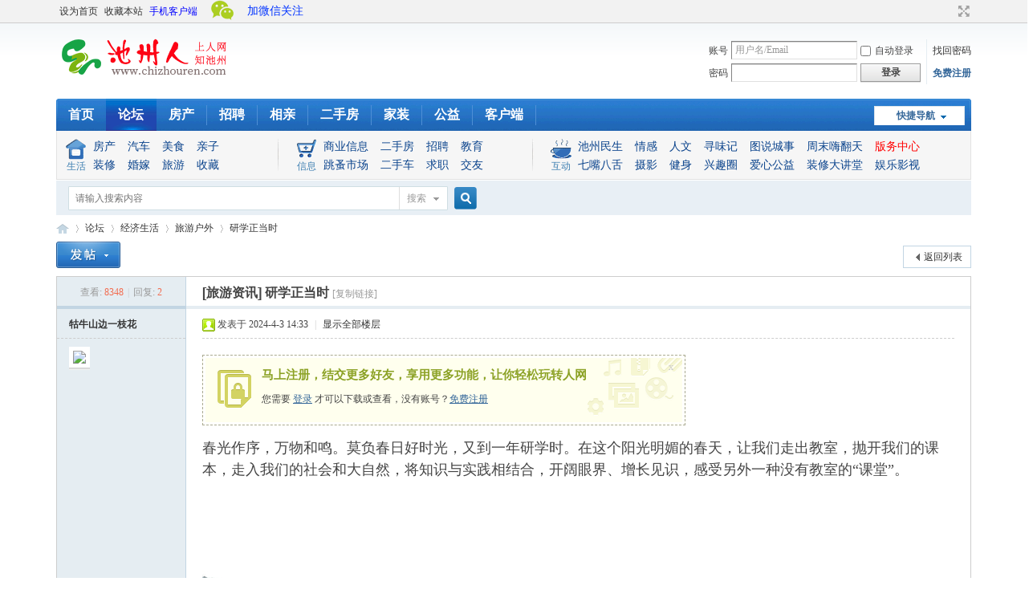

--- FILE ---
content_type: text/html; charset=utf-8
request_url: http://bbs.chizhouren.com/thread-1412211-1-1.html
body_size: 11942
content:
<!DOCTYPE html PUBLIC "-//W3C//DTD XHTML 1.0 Transitional//EN" "http://www.w3.org/TR/xhtml1/DTD/xhtml1-transitional.dtd">
<html xmlns="http://www.w3.org/1999/xhtml">
<head>
<meta http-equiv="Content-Type" content="text/html; charset=utf-8" />
<title>研学正当时 - 旅游户外 -  池州人论坛 -  Powered by Discuz!</title>
<link href="http://bbs.chizhouren.com/thread-1412211-1-1.html" rel="canonical" />
<meta name="keywords" content="研学正当时" />
<meta name="description" content="春光作序，万物和鸣。莫负春日好时光，又到一年研学时。在这个阳光明媚的春天，让我们走出教室，抛开我们的课本，走入我们的社会和大自然，将知识与实践相结合，开阔眼界、 ... 研学正当时 ,池州人论坛" />
<meta name="generator" content="Discuz! X3.4" />
<meta name="author" content="Discuz! Team and Comsenz UI Team" />
<meta name="copyright" content="Discuz!" />
<meta name="MSSmartTagsPreventParsing" content="True" />
<meta http-equiv="MSThemeCompatible" content="Yes" />
<base href="http://bbs.chizhouren.com/" /><link rel="stylesheet" type="text/css" href="data/cache/style_1_common.css?iiu" /><link rel="stylesheet" type="text/css" href="data/cache/style_1_forum_viewthread.css?iiu" /><script type="text/javascript">var STYLEID = '1', STATICURL = 'static/', IMGDIR = 'static/image/common', VERHASH = 'iiu', charset = 'utf-8', discuz_uid = '0', cookiepre = 'ZgmM_d0c8_', cookiedomain = '.chizhouren.com', cookiepath = '/', showusercard = '1', attackevasive = '0', disallowfloat = 'newthread', creditnotice = '1|银元|枚,2|铜板|个,3|金币|个', defaultstyle = '', REPORTURL = 'aHR0cDovL2Jicy5jaGl6aG91cmVuLmNvbS90aHJlYWQtMTQxMjIxMS0xLTEuaHRtbA==', SITEURL = 'http://bbs.chizhouren.com/', JSPATH = 'data/cache/', CSSPATH = 'data/cache/style_', DYNAMICURL = '';</script>
<script src="data/cache/common.js?iiu" type="text/javascript"></script>
<meta name="application-name" content="池州人论坛" />
<meta name="msapplication-tooltip" content="池州人论坛" />
<meta name="msapplication-task" content="name=论坛;action-uri=http://bbs.chizhouren.com;icon-uri=http://bbs.chizhouren.com/static/image/common/bbs.ico" />
<link rel="archives" title="池州人论坛" href="http://bbs.chizhouren.com/archiver/" />
<script src="data/cache/forum.js?iiu" type="text/javascript"></script>
</head>

<body id="nv_forum" class="pg_viewthread" onkeydown="if(event.keyCode==27) return false;">
<div id="append_parent"></div><div id="ajaxwaitid"></div>
<div id="toptb" class="cl">
<div class="wp">
<div class="z"><a href="javascript:;"  onclick="setHomepage('http://bbs.chizhouren.com/');">设为首页</a><a href="http://bbs.chizhouren.com/"  onclick="addFavorite(this.href, '池州人论坛');return false;">收藏本站</a><a href="http://appshare.chizhouren.com/wap/download/index?type=2&id=69654" title="随时随地上人网" target="_blank"  style="color: blue">手机客户端</a></div>
<div class="y">
<a id="switchblind" href="javascript:;" onclick="toggleBlind(this)" title="开启辅助访问" class="switchblind"></a>
<a href="javascript:;" id="switchwidth" onclick="widthauto(this)" title="切换到宽版" class="switchwidth">切换到宽版</a>
</div>
</div>
</div>

<div id="hd">
<div class="wp">
<div class="hdc cl"><h2><a href="http://portal.chizhouren.com/" title="池州人论坛"><img src="static/image/common/logo.png" alt="池州人论坛" border="0" /></a></h2><script src="data/cache/logging.js?iiu" type="text/javascript"></script>
<form method="post" autocomplete="off" id="lsform" action="member.php?mod=logging&amp;action=login&amp;loginsubmit=yes&amp;infloat=yes&amp;lssubmit=yes" onsubmit="pwmd5('ls_password');return lsSubmit();">
<div class="fastlg cl">
<span id="return_ls" style="display:none"></span>
<div class="y pns">
<table cellspacing="0" cellpadding="0">
<tr>
<td><label for="ls_username">账号</label></td>
<td><input type="text" name="username" id="ls_username" class="px vm xg1"  value="用户名/Email" onfocus="if(this.value == '用户名/Email'){this.value = '';this.className = 'px vm';}" onblur="if(this.value == ''){this.value = '用户名/Email';this.className = 'px vm xg1';}" tabindex="901" /></td>
<td class="fastlg_l"><label for="ls_cookietime"><input type="checkbox" name="cookietime" id="ls_cookietime" class="pc" value="2592000" tabindex="903" />自动登录</label></td>
<td>&nbsp;<a href="javascript:;" onclick="showWindow('login', 'member.php?mod=logging&action=login&viewlostpw=1')">找回密码</a></td>
</tr>
<tr>
<td><label for="ls_password">密码</label></td>
<td><input type="password" name="password" id="ls_password" class="px vm" autocomplete="off" tabindex="902" /></td>
<td class="fastlg_l"><button type="submit" class="pn vm" tabindex="904" style="width: 75px;"><em>登录</em></button></td>
<td>&nbsp;<a href="member.php?mod=register" class="xi2 xw1">免费注册</a></td>
</tr>
</table>
<input type="hidden" name="formhash" value="5b868b9e" />
<input type="hidden" name="quickforward" value="yes" />
<input type="hidden" name="handlekey" value="ls" />
</div>
</div>
</form>

<script src="data/cache/md5.js?iiu" type="text/javascript" reload="1"></script>
</div>

<div id="nv">
<a href="javascript:;" id="qmenu" onmouseover="delayShow(this, function () {showMenu({'ctrlid':'qmenu','pos':'34!','ctrlclass':'a','duration':2});showForummenu(91);})">快捷导航</a>
<ul><li id="mn_N33d7" ><a href="https://www.chizhouren.com/" hidefocus="true"  >首页</a></li><li class="a" id="mn_forum" ><a href="http://bbs.chizhouren.com" hidefocus="true" title="BBS"  >论坛<span>BBS</span></a></li><li id="mn_N0cb5" ><a href="https://www.chizhouren.com/house/index.html" hidefocus="true" title="池州房网" target="_blank"  >房产<span>池州房网</span></a></li><li id="mn_Ncfe9" ><a href="https://job.chizhouren.com" hidefocus="true" target="_blank"  >招聘</a></li><li id="mn_N9c7d" ><a href="https://love.chizhouren.com/web/" hidefocus="true" target="_blank"  >相亲</a></li><li id="mn_Nadf1" ><a href="https://www.chizhouren.com/house/second.html" hidefocus="true" target="_blank"  >二手房</a></li><li id="mn_Na730" ><a href="http://bbs.chizhouren.com/forum-654-1.html" hidefocus="true"  >家装</a></li><li id="mn_N7875" ><a href="http://bbs.chizhouren.com/forum-34-1.html" hidefocus="true"  >公益</a></li><li id="mn_N72f8" ><a href="http://appshare.chizhouren.com/wap/download/index?type=2&id=69654" hidefocus="true"  >客户端</a></li></ul>
</div>
<div class="p_pop h_pop" id="mn_userapp_menu" style="display: none"></div><div id="mu" class="cl">
</div><div class="a_mu"><div id="czr_daohang">
		    <div class="content">
		      	<div class="tubiao"><img src="http://bbs.chizhouren.com/tp/images2013/top_sh.gif" border="0" /><h5>生活</h5></div>
				<ul style="width:230px;">
					<li><a href="http://bbs.chizhouren.com/forum-38-1.html">房产</a><a href="http://bbs.chizhouren.com/forum-62-1.html">汽车</a><a href="http://bbs.chizhouren.com/forum-57-1.html">美食</a><a href="http://bbs.chizhouren.com/forum-33-1.html">亲子</a></li><li style="margin-top:3px;"><a href="http://bbs.chizhouren.com/forum-654-1.html">装修</a><a href="http://bbs.chizhouren.com/forum-68-1.html">婚嫁</a><a href="http://bbs.chizhouren.com/forum-91-1.html">旅游</a><a href="http://bbs.chizhouren.com/forum-70-1.html">收藏</a></li>
				</ul>
			      <div class="dotted"></div>
			      <div class="tubiao"><img src="http://bbs.chizhouren.com/tp/images2013/top_xf.gif" border="0" /><h5>信息</h5></div>
				<ul style="width:260px;">
					<li><a href="http://bbs.chizhouren.com/forum-679-1.html" target="_blank">商业信息</a><a href="http://house.chizhouren.com/resoldhome" target="_blank">二手房</a><a href="https://job.chizhouren.com/search"  target="_blank">招聘</a><a href="http://bbs.chizhouren.com/forum-81-1.html" style="margin:0 5px 0 0;"  target="_blank">教育</a></li><li style="margin-top:3px;"><a href="http://bbs.chizhouren.com/forum-712-1.html" target="_blank">跳蚤市场</a><a href="http://bbs.chizhouren.com/forum.php?mod=forumdisplay&fid=712&filter=sortid&sortid=135">二手车</a><a href="https://job.chizhouren.com/"  target="_blank">求职</a><a href="http://bbs.chizhouren.com/forum-46-1.html" target="_blank" style="margin:0 5px 0 0;">交友</a></li>
				</ul>
			      <div class="dotted"></div>
			      <div class="tubiao"><img src="http://bbs.chizhouren.com/tp/images2013/top_hd.gif" border="0" /><h5>互动</h5></div>
				<ul style="width:470px;">
					<li><a href="http://bbs.chizhouren.com/forum-4-1.html">池州民生</a><a href="http://bbs.chizhouren.com/forum-7-1.html">情感</a><a href="http://bbs.chizhouren.com/forum-66-1.html">人文</a><a href="https://www.chizhouren.com/channel/index.html?c=3"  target="_blank">寻味记</a><a href="https://appshare.chizhouren.com/base-view/subject/79" target="_blank">图说城事</a><a href="https://www.chizhouren.com/channel/index.html?c=8" target="_blank">周末嗨翻天</a><a href="http://bbs.chizhouren.com/forum-2-1.html" style="margin:0;color:red;"  target="_blank">版务中心</a></li><li style="margin-top:3px;"><a href="http://bbs.chizhouren.com/forum-9-1.html">七嘴八舌</a><a href="http://bbs.chizhouren.com/forum-6-1.html">摄影</a><a href="http://bbs.chizhouren.com/forum-40-1.html">健身</a><a href="http://bbs.chizhouren.com/forum.php?gid=50">兴趣圈</a><a href="http://bbs.chizhouren.com/forum-34-1.html">爱心公益</a><a href="https://www.chizhouren.com/channel/index.html?c=9"  target="_blank">装修大讲堂</a><a href="http://bbs.chizhouren.com/forum-693-1.html" style="margin:0;">娱乐影视</a></li>
				</ul>
	      </div>
</div>
<style type="text/css">
.tooltips { position:relative;  z-index:2; display: block; height: 40px; width: 100px; }
.tooltips:hover { z-index:3; background:none;}
.tooltips span { display: none; }
.tooltips:hover span { display:block; position:absolute; top:30px; left:0px; width:150px; padding: 0px; font-size: 0px; height: 175px; }
.weixin {position:absolute; left:50%; top:0px; width:150px; margin-left:-380px; font-size: 14px;line-height: 28px;height: 28px; width: 100px; background:url(http://bbs.chizhouren.com/tp/images2013/weixintu.png) no-repeat;}
.weixin a {  text-decoration: none; padding-left:33px; color:#0033FF;}
</style>
<div class="weixin"><a class="tooltips" href="#tooltips">加微信关注<span><img src="http://bbs.chizhouren.com/tp/images2013/weixin.gif" width="150" height="175" /></span></a> </div></div><div id="scbar" class="cl">
<form id="scbar_form" method="post" autocomplete="off" onsubmit="searchFocus($('scbar_txt'))" action="search.php?searchsubmit=yes" target="_blank">
<input type="hidden" name="mod" id="scbar_mod" value="search" />
<input type="hidden" name="formhash" value="5b868b9e" />
<input type="hidden" name="srchtype" value="title" />
<input type="hidden" name="srhfid" value="91" />
<input type="hidden" name="srhlocality" value="forum::viewthread" />
<table cellspacing="0" cellpadding="0">
<tr>
<td class="scbar_icon_td"></td>
<td class="scbar_txt_td"><input type="text" name="srchtxt" id="scbar_txt" value="请输入搜索内容" autocomplete="off" x-webkit-speech speech /></td>
<td class="scbar_type_td"><a href="javascript:;" id="scbar_type" class="xg1" onclick="showMenu(this.id)" hidefocus="true">搜索</a></td>
<td class="scbar_btn_td"><button type="submit" name="searchsubmit" id="scbar_btn" sc="1" class="pn pnc" value="true"><strong class="xi2">搜索</strong></button></td>
<td class="scbar_hot_td">
<div id="scbar_hot">
</div>
</td>
</tr>
</table>
</form>
</div>
<ul id="scbar_type_menu" class="p_pop" style="display: none;"><li><a href="javascript:;" rel="curforum" fid="91" >本版</a></li><li><a href="javascript:;" rel="user">用户</a></li></ul>
<script type="text/javascript">
initSearchmenu('scbar', '');
</script>
</div>
</div>


<div id="wp" class="wp">
<script type="text/javascript">var fid = parseInt('91'), tid = parseInt('1412211');</script>

<script src="data/cache/forum_viewthread.js?iiu" type="text/javascript"></script>
<script type="text/javascript">zoomstatus = parseInt(1);var imagemaxwidth = '760';var aimgcount = new Array();</script>

<style id="diy_style" type="text/css"></style>
<!--[diy=diynavtop]--><div id="diynavtop" class="area"></div><!--[/diy]-->
<div id="pt" class="bm cl">
<div class="z">
<a href="./" class="nvhm" title="首页">池州人论坛</a><em>&raquo;</em><a href="http://bbs.chizhouren.com/forum.php">论坛</a> <em>&rsaquo;</em> <a href="http://bbs.chizhouren.com/forum.php?gid=3">经济生活</a> <em>&rsaquo;</em> <a href="http://bbs.chizhouren.com/forum-91-1.html">旅游户外</a> <em>&rsaquo;</em> <a href="http://bbs.chizhouren.com/thread-1412211-1-1.html">研学正当时</a>
</div>
</div>


<link rel="stylesheet" type="text/css" href="source/plugin/qffloor/css/style1.css?iiu" />
<style id="diy_style" type="text/css"></style>
<div class="wp">
<!--[diy=diy1]--><div id="diy1" class="area"></div><!--[/diy]-->
</div>

<div id="ct" class="wp cl">
<div id="pgt" class="pgs mbm cl ">
<div class="pgt"></div>
<span class="y pgb"><a href="http://bbs.chizhouren.com/forum-91-1.html">返回列表</a></span>
<a id="newspecial" onmouseover="$('newspecial').id = 'newspecialtmp';this.id = 'newspecial';showMenu({'ctrlid':this.id})" onclick="showWindow('newthread', 'forum.php?mod=post&action=newthread&fid=91')" href="javascript:;" title="发新帖"><img src="static/image/common/pn_post.png" alt="发新帖" /></a></div>



<div id="postlist" class="pl bm">
<table cellspacing="0" cellpadding="0">
<tr>
<td class="pls ptn pbn">
<div class="hm ptn">
<span class="xg1">查看:</span> <span class="xi1">8348</span><span class="pipe">|</span><span class="xg1">回复:</span> <span class="xi1">2</span>
</div>
</td>
<td class="plc ptm pbn vwthd">
<h1 class="ts">
[旅游资讯]
<span id="thread_subject">研学正当时</span>
</h1>
<span class="xg1">
<a href="http://bbs.chizhouren.com/thread-1412211-1-1.html" onclick="return copyThreadUrl(this, '池州人论坛')" >[复制链接]</a>
</span>
</td>
</tr>
</table>


<table cellspacing="0" cellpadding="0" class="ad">
<tr>
<td class="pls">
</td>
<td class="plc">
</td>
</tr>
</table><div id="post_15117177" ><table id="pid15117177" class="plhin" summary="pid15117177" cellspacing="0" cellpadding="0">
<tr>
 <td class="pls" rowspan="2">
<div id="favatar15117177" class="pls cl favatar">
<div class="pi">
<div class="authi"><a href="http://portal.chizhouren.com/space-uid-396306.html" target="_blank" class="xw1">牯牛山边一枝花</a>
</div>
</div>
<div class="p_pop blk bui card_gender_" id="userinfo15117177" style="display: none; margin-top: -11px;">
<div class="m z">
<div id="userinfo15117177_ma"></div>
</div>
<div class="i y">
<div>
<strong><a href="http://portal.chizhouren.com/space-uid-396306.html" target="_blank" class="xi2">牯牛山边一枝花</a></strong>
<em>当前离线</em>
</div><dl class="cl">
<dt>积分</dt><dd><a href="http://portal.chizhouren.com/home.php?mod=space&uid=396306&do=profile" target="_blank" class="xi2">14</a></dd>
<dt>金币</dt><dd> 个</dd>
<dt>银元</dt><dd> 枚</dd>
<dt>铜板</dt><dd> 个</dd>
<dt>回帖</dt><dd><a href="http://portal.chizhouren.com/home.php?mod=space&uid=396306&do=thread&type=reply&view=me&from=space" target="_blank" class="xi2">0</a></dd>
<dt>精华</dt><dd></dd>
<dt>好友</dt><dd><a href="http://portal.chizhouren.com/home.php?mod=space&uid=396306&do=friend&view=me&from=space" target="_blank" class="xi2"></a></dd>
<dt>注册时间</dt><dd>2024-1-22</dd>
<dt>最后登录</dt><dd>1970-1-1</dd>
<dt>在线时间</dt><dd> 小时</dd>
<dt>听众</dt><dd><a href="http://portal.chizhouren.com/home.php?mod=follow&do=follower&uid=396306" target="_blank" class="xi2"></a></dd>
<dt>收听</dt><dd><a href="http://portal.chizhouren.com/home.php?mod=follow&do=following&uid=396306" target="_blank" class="xi2"></a></dd>

</dl><div class="imicn">
<a href="http://portal.chizhouren.com/home.php?mod=space&amp;uid=396306&amp;do=profile" target="_blank" title="查看详细资料"><img src="static/image/common/userinfo.gif" alt="查看详细资料" /></a>
</div>
<div id="avatarfeed"><span id="threadsortswait"></span></div>
</div>
</div>
<div>
<div class="avatar"><a href="http://portal.chizhouren.com/space-uid-396306.html" class="avtm" target="_blank"><img src="http://uc.chizhouren.com/data/avatar/000/39/63/06_avatar_middle.jpg" onerror="this.onerror=null;this.src='http://uc.chizhouren.com/images/noavatar_middle.gif'" /></a></div>
</div>
</div>
</td>
<td class="plc">
<div class="pi">
<div class="pti">
<div class="pdbt">
</div>
<div class="authi">
<img class="authicn vm" id="authicon15117177" src="static/image/common/online_member.gif" />
<em id="authorposton15117177">发表于 2024-4-3 14:33</em>
<span class="pipe">|</span>
<a href="http://bbs.chizhouren.com/thread-1412211-1-1.html" rel="nofollow">显示全部楼层</a>
<span class="pipe show">|</span><a href="javascript:;" onclick="readmode($('thread_subject').innerHTML, 15117177);" class="show">阅读模式</a>
</div>
</div>
</div><div class="pct"><div class="a_pt"><script type="text/javascript" src="https://www.chizhouren.com/jsapi/page.html?id=21"></script></div><style type="text/css">.pcb{margin-right:0}</style><div class="pcb">
 
<div class="t_fsz">
<table cellspacing="0" cellpadding="0"><tr><td class="t_f" id="postmessage_15117177">
<div class="attach_nopermission attach_tips">
<div>
<h3><strong>
马上注册，结交更多好友，享用更多功能，让你轻松玩转人网</strong></h3>
<p>您需要 <a href="member.php?mod=logging&amp;action=login" onclick="showWindow('login', this.href);return false;">登录</a> 才可以下载或查看，没有账号？<a href="member.php?mod=register" title="注册账号">免费注册</a> </p>
</div>
<span class="atips_close" onclick="this.parentNode.style.display='none'">x</span>
</div>
<div align="left"><font face="宋体"><font size="4">春光作序，万物和鸣。莫负春日好时光，又到一年研学时。在这个阳光明媚的春天，让我们走出教室，抛开我们的课本，走入我们的社会和大自然，将知识与实践相结合，开阔眼界、增长见识，感受另外一种没有教室的“课堂”。</font></font></div><div align="left"><font face="宋体"><font size="4">
<ignore_js_op>

<img src="http://images.chizhouren.com/forum/202404/03/143247rryersaeq99sgrtk.jpg" alt="图片1.jpg" title="图片1.jpg" />

</ignore_js_op>
（吴潇潇）</font></font></div><div align="left"><font face="宋体"><font size="4">在生态博物馆，我们能近距离的观看经过药物处理的各类动植物标本，感受到这个地方享有“绿色自然博物院”美誉名副其实。也让我们深深的感受到“绿水青山就是金山”，保护好环境就是保护我们人类自己。</font></font></div><div align="left"><font face="宋体"><font size="4">
<ignore_js_op>

<img src="http://images.chizhouren.com/forum/202404/03/143248lkbdp5x585bpdg2r.jpg" alt="图片2.jpg" title="图片2.jpg" />

</ignore_js_op>
（吴潇潇）</font></font></div><div align="left"><font face="宋体"><font size="4">在石台红色文化展示馆，我们通过视频及展板，认真学习北上抗日先遣队转战牯牛降的故事，通过学习我们了解到就在这个严家古村，先后有七名热血男儿为着革命的胜利和新中国的建立，献出了自己宝贵的生命。严家古村也因此成了远近闻名的“英雄村”。</font></font></div><div align="left"><font face="宋体"><font size="4">
<ignore_js_op>

<img src="http://images.chizhouren.com/forum/202404/03/143248xhttyzf1vztxh1es.jpg" alt="图片3.jpg" title="图片3.jpg" />

</ignore_js_op>
（吴潇潇）</font></font></div><div align="left"><font size="4"><font face="宋体">在富硒文化展览馆，我们通过观看鸟类、鱼类、动物等实物标本，了解到秋浦河物种的多样性，让我们进一步感受中国原生态最美山乡的魅力。我们还学习到</font><font face="宋体">“硒”元素相关知识，了解到硒与人体健康的关系。</font></font></div><br />
</td></tr></table>


</div>
<div id="comment_15117177" class="cm">
</div>

<div id="post_rate_div_15117177"></div>
</div>
</div>

</td></tr>
<tr><td class="plc plm">
<div class="sign">上人网 知池州 惠生活 欢迎下载池州人网APP</div>
</td>
</tr>
<tr id="_postposition15117177"></tr>
<tr>
<td class="pls"></td>
<td class="plc" style="overflow:visible;">
<div class="po hin">
<div class="pob cl">
<em>
<a class="fastre" href="forum.php?mod=post&amp;action=reply&amp;fid=91&amp;tid=1412211&amp;reppost=15117177&amp;extra=page%3D1&amp;page=1" onclick="showWindow('reply', this.href)">回复</a>
</em>

<p>
<a href="javascript:;" onclick="showWindow('miscreport15117177', 'misc.php?mod=report&rtype=post&rid=15117177&tid=1412211&fid=91', 'get', -1);return false;">举报</a>
</p>

</div>
</div>
</td>
</tr>
<tr class="ad">
<td class="pls">
</td>
<td class="plc">
</td>
</tr>
</table>
<script type="text/javascript" reload="1">
aimgcount[15117177] = ['1973689','1973690','1973691'];
attachimggroup(15117177);
var aimgfid = 0;
</script>
</div><div id="post_15117715" ><table id="pid15117715" class="plhin" summary="pid15117715" cellspacing="0" cellpadding="0">
<tr>
 <td class="pls" rowspan="2">
<div id="favatar15117715" class="pls cl favatar">
<div class="pi">
<div class="authi"><a href="http://portal.chizhouren.com/space-uid-224059.html" target="_blank" class="xw1" style="color: ff0000">修口修心</a>
</div>
</div>
<div class="p_pop blk bui card_gender_" id="userinfo15117715" style="display: none; margin-top: -11px;">
<div class="m z">
<div id="userinfo15117715_ma"></div>
</div>
<div class="i y">
<div>
<strong><a href="http://portal.chizhouren.com/space-uid-224059.html" target="_blank" class="xi2" style="color: ff0000">修口修心</a></strong>
<em>当前离线</em>
</div><dl class="cl">
<dt>积分</dt><dd><a href="http://portal.chizhouren.com/home.php?mod=space&uid=224059&do=profile" target="_blank" class="xi2">4295</a></dd>
<dt>金币</dt><dd> 个</dd>
<dt>银元</dt><dd> 枚</dd>
<dt>铜板</dt><dd> 个</dd>
<dt>回帖</dt><dd><a href="http://portal.chizhouren.com/home.php?mod=space&uid=224059&do=thread&type=reply&view=me&from=space" target="_blank" class="xi2">0</a></dd>
<dt>精华</dt><dd></dd>
<dt>好友</dt><dd><a href="http://portal.chizhouren.com/home.php?mod=space&uid=224059&do=friend&view=me&from=space" target="_blank" class="xi2"></a></dd>
<dt>注册时间</dt><dd>2015-12-20</dd>
<dt>最后登录</dt><dd>1970-1-1</dd>
<dt>在线时间</dt><dd> 小时</dd>
<dt>听众</dt><dd><a href="http://portal.chizhouren.com/home.php?mod=follow&do=follower&uid=224059" target="_blank" class="xi2"></a></dd>
<dt>收听</dt><dd><a href="http://portal.chizhouren.com/home.php?mod=follow&do=following&uid=224059" target="_blank" class="xi2"></a></dd>

</dl><div class="imicn">
<a href="http://portal.chizhouren.com/home.php?mod=space&amp;uid=224059&amp;do=profile" target="_blank" title="查看详细资料"><img src="static/image/common/userinfo.gif" alt="查看详细资料" /></a>
</div>
<div id="avatarfeed"><span id="threadsortswait"></span></div>
</div>
</div>
<div>
<div class="mobile-type mobile-type-2">
<a></a>
</div>
<div class="avatar"><a href="http://portal.chizhouren.com/space-uid-224059.html" class="avtm" target="_blank"><img src="http://uc.chizhouren.com/data/avatar/000/22/40/59_avatar_middle.jpg" onerror="this.onerror=null;this.src='http://uc.chizhouren.com/images/noavatar_middle.gif'" /></a></div>
</div>
</div>
</td>
<td class="plc">
<div class="pi">
<div class="pti">
<div class="pdbt">
</div>
<div class="authi">
<img class="authicn vm" id="authicon15117715" src="static/image/common/online_member.gif" />
<em id="authorposton15117715">发表于 2024-4-3 21:10</em>
<span class="xg1"><a href='http://images.chizhouren.com/tp/html/appweb/'>本帖发自手机</a></span>
<span class="pipe">|</span>
<a href="http://bbs.chizhouren.com/thread-1412211-1-1.html" rel="nofollow">显示全部楼层</a>
</div>
</div>
</div><div class="pct"><div class="a_pt"><script type="text/javascript" src="https://www.chizhouren.com/jsapi/page.html?id=32"></script></div><div class="pcb">
<div class="t_fsz">
<table cellspacing="0" cellpadding="0"><tr><td class="t_f" id="postmessage_15117715">
可以的。</td></tr></table>


</div>
<div id="comment_15117715" class="cm">
</div>

<div id="post_rate_div_15117715"></div>

<div class="replyfloor_box">

<div class="replyfloor_hd">
<span class="replyfloor_link_unfold" id="replyfloor_link_unfold_15117715" onclick="replyfloor_fold('15117715', 1);" title="楼中楼回复">回复<span class="replyfloor_count" style="display:none;">(<span id="replyfloor_count_15117715">0</span>)</span></span>
<span class="replyfloor_link_fold" id="replyfloor_link_fold_15117715" onclick="replyfloor_fold('15117715', 0);">收起回复</span>
</div>

<div class="replyfloor_bd" id="replyfloor_bd_15117715">
<div class="replyfloor_content" id="replyfloor_content_15117715">

<div id="replyfloor_newbox_15117715" class="replyfloor_content_ul"><div id="replyfloor_newitem_15117715" style="display: none"></div></div>

</div>

<div class="replyfloor_editor" id="replyfloor_editor_15117715">
<form id="messageform_15117715" name="messageform_15117715" onsubmit="return replyfloor_submit('15117715');" action='plugin.php?id=qffloor:index&ac=post&tid=1412211&pid=15117715' method="post" autocomplete="off">
<div class="tedt">
<div class="bar"><script src="data/cache/seditor.js?iiu" type="text/javascript"></script>
<div class="fpd">

<a href="javascript:;" title="文字加粗" class="fbld" onclick="seditor_insertunit('fastpost_15117715', '[b]', '[/b]');doane(event);">B</a>

<a href="javascript:;" title="设置文字颜色" class="fclr" id="fastpost_15117715forecolor" onclick="showColorBox(this.id, 2, 'fastpost_15117715');doane(event);">Color</a>

<a href="javascript:;" class="fsml" id="fastpost_15117715sml" onclick="showMenu({'ctrlid':this.id,'evt':'click','layer':2});return false;">Smilies</a>

<script type="text/javascript" reload="1">smilies_show('fastpost_15117715smiliesdiv', 8, 'fastpost_15117715');</script>


</div></div>
<div class="area">
<textarea name="message" rows="3" cols="80" class="pt" id="fastpost_15117715message" onKeyUp="strLenCalc(this, 'checklen_15117715', )" onKeyDown="seditor_ctlent(event, '$(\'replyfloor_submit_15117715\').click();')"></textarea>
</div>
</div>
<input type="hidden" name="formhash" value="5b868b9e">
<input type="hidden" name="savesubmit" value="true" />
<input type="hidden" name="msgid" value="0" id="replyfloor_msgid_15117715" />
<input type="hidden" name="handlekey" value="messagepost" />
<div class="ptm pnpost">
<button id="replyfloor_submit_15117715" class="replyfloor_editor_btn" type="submit"><strong>发表</strong></button>

<span class="replyfloor_editor_btntip">还可输入 <strong id="checklen_15117715"></strong> 个字符</span>
</div>
</form>
</div>

</div>
</div>
</div>
</div>

</td></tr>
<tr><td class="plc plm">
<div class="sign">上人网 知池州 惠生活 欢迎下载池州人网APP</div>
</td>
</tr>
<tr id="_postposition15117715"></tr>
<tr>
<td class="pls"></td>
<td class="plc" style="overflow:visible;">
<div class="po hin">
<div class="pob cl">
<em>
<a class="fastre" href="forum.php?mod=post&amp;action=reply&amp;fid=91&amp;tid=1412211&amp;repquote=15117715&amp;extra=page%3D1&amp;page=1" onclick="showWindow('reply', this.href)">回复</a>
<a class="replyadd" href="forum.php?mod=misc&amp;action=postreview&amp;do=support&amp;tid=1412211&amp;pid=15117715&amp;hash=5b868b9e"  onclick="showWindow('login', this.href)" onmouseover="this.title = ($('review_support_15117715').innerHTML ? $('review_support_15117715').innerHTML : 0) + ' 人 支持'">支持 <span id="review_support_15117715"></span></a>
<a class="replysubtract" href="forum.php?mod=misc&amp;action=postreview&amp;do=against&amp;tid=1412211&amp;pid=15117715&amp;hash=5b868b9e"  onclick="showWindow('login', this.href)" onmouseover="this.title = ($('review_against_15117715').innerHTML ? $('review_against_15117715').innerHTML : 0) + ' 人 反对'">反对 <span id="review_against_15117715"></span></a>
</em>

<p>
<a href="javascript:;" onclick="showWindow('miscreport15117715', 'misc.php?mod=report&rtype=post&rid=15117715&tid=1412211&fid=91', 'get', -1);return false;">举报</a>
</p>

</div>
</div>
</td>
</tr>
<tr class="ad">
<td class="pls">
</td>
<td class="plc">
</td>
</tr>
</table>
</div><div id="post_15122202" ><table id="pid15122202" class="plhin" summary="pid15122202" cellspacing="0" cellpadding="0">
<tr>
 <a name="lastpost"></a><td class="pls" rowspan="2">
<div id="favatar15122202" class="pls cl favatar">
<div class="pi">
<div class="authi"><a href="http://portal.chizhouren.com/space-uid-6832.html" target="_blank" class="xw1" style="color: ff0000">秋浦渔歌</a>
</div>
</div>
<div class="p_pop blk bui card_gender_" id="userinfo15122202" style="display: none; margin-top: -11px;">
<div class="m z">
<div id="userinfo15122202_ma"></div>
</div>
<div class="i y">
<div>
<strong><a href="http://portal.chizhouren.com/space-uid-6832.html" target="_blank" class="xi2" style="color: ff0000">秋浦渔歌</a></strong>
<em>当前离线</em>
</div><dl class="cl">
<dt>积分</dt><dd><a href="http://portal.chizhouren.com/home.php?mod=space&uid=6832&do=profile" target="_blank" class="xi2">2904</a></dd>
<dt>金币</dt><dd> 个</dd>
<dt>银元</dt><dd> 枚</dd>
<dt>铜板</dt><dd> 个</dd>
<dt>回帖</dt><dd><a href="http://portal.chizhouren.com/home.php?mod=space&uid=6832&do=thread&type=reply&view=me&from=space" target="_blank" class="xi2">0</a></dd>
<dt>精华</dt><dd></dd>
<dt>好友</dt><dd><a href="http://portal.chizhouren.com/home.php?mod=space&uid=6832&do=friend&view=me&from=space" target="_blank" class="xi2"></a></dd>
<dt>注册时间</dt><dd>2007-5-23</dd>
<dt>最后登录</dt><dd>1970-1-1</dd>
<dt>在线时间</dt><dd> 小时</dd>
<dt>听众</dt><dd><a href="http://portal.chizhouren.com/home.php?mod=follow&do=follower&uid=6832" target="_blank" class="xi2"></a></dd>
<dt>收听</dt><dd><a href="http://portal.chizhouren.com/home.php?mod=follow&do=following&uid=6832" target="_blank" class="xi2"></a></dd>

</dl><div class="imicn">
<a href="http://portal.chizhouren.com/home.php?mod=space&amp;uid=6832&amp;do=profile" target="_blank" title="查看详细资料"><img src="static/image/common/userinfo.gif" alt="查看详细资料" /></a>
</div>
<div id="avatarfeed"><span id="threadsortswait"></span></div>
</div>
</div>
<div>
<div class="mobile-type mobile-type-2">
<a></a>
</div>
<div class="avatar"><a href="http://portal.chizhouren.com/space-uid-6832.html" class="avtm" target="_blank"><img src="http://uc.chizhouren.com/data/avatar/000/00/68/32_avatar_middle.jpg" onerror="this.onerror=null;this.src='http://uc.chizhouren.com/images/noavatar_middle.gif'" /></a></div>
</div>
</div>
</td>
<td class="plc">
<div class="pi">
<div class="pti">
<div class="pdbt">
</div>
<div class="authi">
<img class="authicn vm" id="authicon15122202" src="static/image/common/online_member.gif" />
<em id="authorposton15122202">发表于 2024-4-6 20:58</em>
<span class="xg1"><a href='http://images.chizhouren.com/tp/html/appweb/'>本帖发自手机</a></span>
<span class="pipe">|</span>
<a href="http://bbs.chizhouren.com/thread-1412211-1-1.html" rel="nofollow">显示全部楼层</a>
</div>
</div>
</div><div class="pct"><div class="pcb">
<div class="t_fsz">
<table cellspacing="0" cellpadding="0"><tr><td class="t_f" id="postmessage_15122202">
点赞<img src="static/image/smiley/qianfan/09.png" smilieid="570" border="0" alt="" /></td></tr></table>


</div>
<div id="comment_15122202" class="cm">
</div>

<div id="post_rate_div_15122202"></div>

<div class="replyfloor_box">

<div class="replyfloor_hd">
<span class="replyfloor_link_unfold" id="replyfloor_link_unfold_15122202" onclick="replyfloor_fold('15122202', 1);" title="楼中楼回复">回复<span class="replyfloor_count" style="display:none;">(<span id="replyfloor_count_15122202">0</span>)</span></span>
<span class="replyfloor_link_fold" id="replyfloor_link_fold_15122202" onclick="replyfloor_fold('15122202', 0);">收起回复</span>
</div>

<div class="replyfloor_bd" id="replyfloor_bd_15122202">
<div class="replyfloor_content" id="replyfloor_content_15122202">

<div id="replyfloor_newbox_15122202" class="replyfloor_content_ul"><div id="replyfloor_newitem_15122202" style="display: none"></div></div>

</div>

<div class="replyfloor_editor" id="replyfloor_editor_15122202">
<form id="messageform_15122202" name="messageform_15122202" onsubmit="return replyfloor_submit('15122202');" action='plugin.php?id=qffloor:index&ac=post&tid=1412211&pid=15122202' method="post" autocomplete="off">
<div class="tedt">
<div class="bar"><script src="data/cache/seditor.js?iiu" type="text/javascript"></script>
<div class="fpd">

<a href="javascript:;" title="文字加粗" class="fbld" onclick="seditor_insertunit('fastpost_15122202', '[b]', '[/b]');doane(event);">B</a>

<a href="javascript:;" title="设置文字颜色" class="fclr" id="fastpost_15122202forecolor" onclick="showColorBox(this.id, 2, 'fastpost_15122202');doane(event);">Color</a>

<a href="javascript:;" class="fsml" id="fastpost_15122202sml" onclick="showMenu({'ctrlid':this.id,'evt':'click','layer':2});return false;">Smilies</a>

<script type="text/javascript" reload="1">smilies_show('fastpost_15122202smiliesdiv', 8, 'fastpost_15122202');</script>


</div></div>
<div class="area">
<textarea name="message" rows="3" cols="80" class="pt" id="fastpost_15122202message" onKeyUp="strLenCalc(this, 'checklen_15122202', )" onKeyDown="seditor_ctlent(event, '$(\'replyfloor_submit_15122202\').click();')"></textarea>
</div>
</div>
<input type="hidden" name="formhash" value="5b868b9e">
<input type="hidden" name="savesubmit" value="true" />
<input type="hidden" name="msgid" value="0" id="replyfloor_msgid_15122202" />
<input type="hidden" name="handlekey" value="messagepost" />
<div class="ptm pnpost">
<button id="replyfloor_submit_15122202" class="replyfloor_editor_btn" type="submit"><strong>发表</strong></button>

<span class="replyfloor_editor_btntip">还可输入 <strong id="checklen_15122202"></strong> 个字符</span>
</div>
</form>
</div>

</div>
</div>
</div>
</div>

</td></tr>
<tr><td class="plc plm">
<div class="sign">上人网 知池州 惠生活 欢迎下载池州人网APP</div>
</td>
</tr>
<tr id="_postposition15122202"></tr>
<tr>
<td class="pls"></td>
<td class="plc" style="overflow:visible;">
<div class="po hin">
<div class="pob cl">
<em>
<a class="fastre" href="forum.php?mod=post&amp;action=reply&amp;fid=91&amp;tid=1412211&amp;repquote=15122202&amp;extra=page%3D1&amp;page=1" onclick="showWindow('reply', this.href)">回复</a>
<a class="replyadd" href="forum.php?mod=misc&amp;action=postreview&amp;do=support&amp;tid=1412211&amp;pid=15122202&amp;hash=5b868b9e"  onclick="showWindow('login', this.href)" onmouseover="this.title = ($('review_support_15122202').innerHTML ? $('review_support_15122202').innerHTML : 0) + ' 人 支持'">支持 <span id="review_support_15122202"></span></a>
<a class="replysubtract" href="forum.php?mod=misc&amp;action=postreview&amp;do=against&amp;tid=1412211&amp;pid=15122202&amp;hash=5b868b9e"  onclick="showWindow('login', this.href)" onmouseover="this.title = ($('review_against_15122202').innerHTML ? $('review_against_15122202').innerHTML : 0) + ' 人 反对'">反对 <span id="review_against_15122202"></span></a>
</em>

<p>
<a href="javascript:;" onclick="showWindow('miscreport15122202', 'misc.php?mod=report&rtype=post&rid=15122202&tid=1412211&fid=91', 'get', -1);return false;">举报</a>
</p>

</div>
</div>
</td>
</tr>
<tr class="ad">
<td class="pls">
</td>
<td class="plc">
</td>
</tr>
</table>
</div><div id="postlistreply" class="pl"><div id="post_new" class="viewthread_table" style="display: none"></div></div>
</div>


<form method="post" autocomplete="off" name="modactions" id="modactions">
<input type="hidden" name="formhash" value="5b868b9e" />
<input type="hidden" name="optgroup" />
<input type="hidden" name="operation" />
<input type="hidden" name="listextra" value="page%3D1" />
<input type="hidden" name="page" value="1" />
</form>



<div class="pgs mtm mbm cl">
<span class="pgb y"><a href="http://bbs.chizhouren.com/forum-91-1.html">返回列表</a></span>
<a id="newspecialtmp" onmouseover="$('newspecial').id = 'newspecialtmp';this.id = 'newspecial';showMenu({'ctrlid':this.id})" onclick="showWindow('newthread', 'forum.php?mod=post&action=newthread&fid=91')" href="javascript:;" title="发新帖"><img src="static/image/common/pn_post.png" alt="发新帖" /></a>
</div>

<!--[diy=diyfastposttop]--><div id="diyfastposttop" class="area"></div><!--[/diy]-->
<script type="text/javascript">
var postminchars = parseInt('10');
var postmaxchars = parseInt('33000');
var disablepostctrl = parseInt('0');
</script>

<div id="f_pst" class="pl bm bmw">
<form method="post" autocomplete="off" id="fastpostform" action="forum.php?mod=post&amp;action=reply&amp;fid=91&amp;tid=1412211&amp;extra=page%3D1&amp;replysubmit=yes&amp;infloat=yes&amp;handlekey=fastpost" onSubmit="return fastpostvalidate(this)">
<table cellspacing="0" cellpadding="0">
<tr>
<td class="pls">
</td>
<td class="plc">

<span id="fastpostreturn"></span>


<div class="cl">
<div id="fastsmiliesdiv" class="y"><div id="fastsmiliesdiv_data"><div id="fastsmilies"></div></div></div><div class="hasfsl" id="fastposteditor">
<div class="tedt mtn">
<div class="bar">
<span class="y">
<a href="http://bbs.chizhouren.com/forum.php?mod=post&amp;action=reply&amp;fid=91&amp;tid=1412211" onclick="return switchAdvanceMode(this.href)">高级模式</a>
</span><script src="data/cache/seditor.js?iiu" type="text/javascript"></script>
<div class="fpd">
<a href="javascript:;" title="文字加粗" class="fbld">B</a>
<a href="javascript:;" title="设置文字颜色" class="fclr" id="fastpostforecolor">Color</a>
<a id="fastpostimg" href="javascript:;" title="图片" class="fmg">Image</a>
<a id="fastposturl" href="javascript:;" title="添加链接" class="flnk">Link</a>
<a id="fastpostquote" href="javascript:;" title="引用" class="fqt">Quote</a>
<a id="fastpostcode" href="javascript:;" title="代码" class="fcd">Code</a>
<a href="javascript:;" class="fsml" id="fastpostsml">Smilies</a>
</div></div>
<div class="area">
<div class="pt hm">
您需要登录后才可以回帖 <a href="member.php?mod=logging&amp;action=login" onclick="showWindow('login', this.href)" class="xi2">登录</a> | <a href="member.php?mod=register" class="xi2">免费注册</a>
</div>
</div>
</div>
</div>
</div>
<div id="seccheck_fastpost">
</div>


<input type="hidden" name="formhash" value="5b868b9e" />
<input type="hidden" name="usesig" value="" />
<input type="hidden" name="subject" value="  " />
<p class="ptm pnpost">
<a href="http://portal.chizhouren.com/home.php?mod=spacecp&amp;ac=credit&amp;op=rule&amp;fid=91" class="y" target="_blank">本版积分规则</a>
<button type="button" onclick="showWindow('login', 'member.php?mod=logging&action=login&guestmessage=yes')"  onmouseover="checkpostrule('seccheck_fastpost', 'ac=reply');this.onmouseover=null" name="replysubmit" id="fastpostsubmit" class="pn pnc vm" value="replysubmit" tabindex="5"><strong>发表回复</strong></button>
<label for="fastpostrefresh"><input id="fastpostrefresh" type="checkbox" class="pc" />回帖后跳转到最后一页</label>
<script type="text/javascript">if(getcookie('fastpostrefresh') == 1) {$('fastpostrefresh').checked=true;}</script>
</p>
</td>
</tr>
</table>
</form>
</div>

<script type="text/javascript">

function replyfloor_fold(postid, type) {
if(type == 1){

showWindow('login', 'member.php?mod=logging&action=login&guestmessage=yes');

}else{
document.getElementById('replyfloor_link_unfold_' + postid).style.display = 'inline-block';
document.getElementById('replyfloor_link_fold_' + postid).style.display = 'none';
document.getElementById('replyfloor_bd_' + postid).style.display = 'none';
document.getElementById('replyfloor_editor_' + postid).style.display = 'none';
}
}
function replyfloor_postid(url) {
url = url.replace(/&amp;/, "&");
var urlarr = new Array();
urlarr = url.split("&"); 
var value = new Array();
var postid = 0;
for (var i = 0, L = urlarr.length; i < L; i++) {
value = urlarr[i].split("="); 
if(value[0] == "repquote"){
postid = value[1];
return postid;
}
}
return postid;
}
function replyfloor_reply(url) {
var postid = replyfloor_postid(url);
if(postid){

if(document.getElementById('replyfloor_editor_' + postid).style.display == 'block'){
replyfloor_fold(postid, 0);
}else{
replyfloor_fold(postid, 1);
}
doane();

}else{
showWindow('reply', url);
}
return false;
}
function replyfloor_leftshow(postid) {
document.getElementById('replyfloor_content_ul_' + postid).style.display = 'block';
document.getElementById('replyfloor_content_more_' + postid).style.display = 'none';
document.getElementById('replyfloor_content_pg_' + postid).style.display = 'block';
}
function replyfloor_editor(postid, msgid, reply) {

showWindow('login', 'member.php?mod=logging&action=login&guestmessage=yes');

}
function replyfloor_submit(postid) {

showWindow('login', 'member.php?mod=logging&action=login');

return false;
}
function succeedhandle_messagepost(url, msg, values) {

document.getElementById('fastpost_' + values['pid'] + 'message').value = '';
strLenCalc(document.getElementById('fastpost_' + values['pid'] + 'message'), 'checklen_' + values['pid'], );

ajaxget('plugin.php?id=qffloor:index&tid='+values['tid']+'&pid='+values['pid']+'&msgid='+values['msgid'], 'replyfloor_newitem_'+values['pid'], 'replyfloor_newitem_'+values['pid'], '', '', function() {
document.getElementById('replyfloor_newitem_'+values['pid']).style.display = '';
document.getElementById('replyfloor_newitem_'+values['pid']).id = '';
div = document.createElement('div');
div.id = 'replyfloor_newitem_'+values['pid'];
div.style.display = 'none';
div.className = '';
document.getElementById('replyfloor_newbox_'+values['pid']).appendChild(div);
if(document.getElementById('replyfloor_count_' + values['pid'])){
var count = document.getElementById('replyfloor_count_' + values['pid']).innerHTML;
document.getElementById('replyfloor_count_' + values['pid']).parentNode.style.display='';
count = parseInt(count) + 1;
document.getElementById('replyfloor_count_' + values['pid']).innerHTML = count;
}
});
showCreditPrompt();
return false;
}

function replyfloor_replace() {
var fastre = document.getElementsByClassName('fastre');
for (var i = 0, L = fastre.length; i < L; i++) {
var postid = replyfloor_postid(fastre[i].href);
if(postid){
fastre[i].onclick = function(e) {
replyfloor_reply(this.href);
}
}
}
}
replyfloor_replace();

</script>

</div>

<div class="wp mtn">
<!--[diy=diy3]--><div id="diy3" class="area"></div><!--[/diy]-->
</div>
<script type="text/javascript">
var relatedlink = [];relatedlink.push({'sname':'池州人网', 'surl':'https://www.chizhouren.com'});
relatedlink.push({'sname':'', 'surl':''});
relatedlinks('postmessage_15117177');
</script>

<script type="text/javascript">
function succeedhandle_followmod(url, msg, values) {
var fObj = $('followmod_'+values['fuid']);
if(values['type'] == 'add') {
fObj.innerHTML = '不收听';
fObj.href = 'home.php?mod=spacecp&ac=follow&op=del&fuid='+values['fuid'];
} else if(values['type'] == 'del') {
fObj.innerHTML = '收听TA';
fObj.href = 'home.php?mod=spacecp&ac=follow&op=add&hash=5b868b9e&fuid='+values['fuid'];
}
}
fixed_avatar([15117177,15117715,15122202], 1);
</script>	</div>
<div id="ft" class="wp cl">
<div id="flk" class="y">
<p>
<a href="https://appshare.chizhouren.com/wap/download/index?type=2&id=69654" >手机版</a><span class="pipe">|</span><a href="https://www.chizhouren.com/company/index.html?id=1" target="_blank" >关于我们</a><span class="pipe">|</span><a href="https://www.chizhouren.com/company/tell.html?id=1" target="_blank" >联系我们</a><span class="pipe">|</span><a href="http://bbs.chizhouren.com/forum.php?mod=redirect&goto=findpost&ptid=1063104&pid=10359551&fromuid=1" target="_blank" >投诉删帖</a><span class="pipe">|</span><strong><a href="http://bbs.chizhouren.com" target="_blank">池州人网</a></strong>
( <a href="https://beian.miit.gov.cn/" target="_blank">皖B2-20190096</a> )<script>
		var _hmt = _hmt || [];
		(function() {
		  var hm = document.createElement("script");
		  hm.src = "https://hm.baidu.com/hm.js?ead8a6fed646698f193ce80d17a01b04";
		  var s = document.getElementsByTagName("script")[0]; 
		  s.parentNode.insertBefore(hm, s);
		})();
	</script>
<br>侵权举报：本页面所涉内容为用户发表并上传，相应的法律责任由用户自行承担;本网站仅提供存储服务;如存在侵权问题，请权利人与本网站联系删除！举报电话：0566-3396977</p>
<p class="xs0">
GMT+8, 2026-1-21 20:45<span id="debuginfo">
</span>
</p>
</div>
<div id="frt">
<p>Powered by <strong><a href="https://www.discuz.vip/" target="_blank">Discuz!</a></strong> <em>X3.4</em> <a href="https://license.discuz.vip/?pid=1&amp;host=bbs.chizhouren.com" target="_blank">Licensed</a></p>
<p class="xs0">&copy; 2001-2023 <a href="https://code.dismall.com/" target="_blank">Discuz! Team</a>.</p>
</div></div>
<script src="home.php?mod=misc&ac=sendmail&rand=1768999531" type="text/javascript"></script>

<div id="scrolltop">
<span><a href="http://bbs.chizhouren.com/forum.php?mod=post&amp;action=reply&amp;fid=91&amp;tid=1412211&amp;extra=page%3D1&amp;page=1" onclick="showWindow('reply', this.href)" class="replyfast" title="快速回复"><b>快速回复</b></a></span>
<span hidefocus="true"><a title="返回顶部" onclick="window.scrollTo('0','0')" class="scrolltopa" ><b>返回顶部</b></a></span>
<span>
<a href="http://bbs.chizhouren.com/forum-91-1.html" hidefocus="true" class="returnlist" title="返回列表"><b>返回列表</b></a>
</span>
</div>
<script type="text/javascript">_attachEvent(window, 'scroll', function () { showTopLink(); });checkBlind();</script>
</body>
</html>


--- FILE ---
content_type: application/javascript
request_url: http://bbs.chizhouren.com/data/cache/smilies.js?iiu
body_size: 5458
content:
function _smilies_show(id, smcols, seditorkey) {if(seditorkey && !$(seditorkey + 'sml_menu')) {var div = document.createElement("div");div.id = seditorkey + 'sml_menu';div.style.display = 'none';div.className = 'sllt';$('append_parent').appendChild(div);var div = document.createElement("div");div.id = id;div.style.overflow = 'hidden';$(seditorkey + 'sml_menu').appendChild(div);}if(typeof smilies_type == 'undefined') {var scriptNode = document.createElement("script");scriptNode.type = "text/javascript";scriptNode.charset = charset ? charset : (BROWSER.firefox ? document.characterSet : document.charset);scriptNode.src = 'data/cache/common_smilies_var.js?' + VERHASH;$('append_parent').appendChild(scriptNode);if(BROWSER.ie) {scriptNode.onreadystatechange = function() {smilies_onload(id, smcols, seditorkey);};} else {scriptNode.onload = function() {smilies_onload(id, smcols, seditorkey);};}} else {smilies_onload(id, smcols, seditorkey);}}function smilies_onload(id, smcols, seditorkey) {seditorkey = !seditorkey ? '' : seditorkey;smile = getcookie('smile').split('D');if(typeof smilies_type == 'object') {if(smile[0] && smilies_array[smile[0]]) {CURRENTSTYPE = smile[0];} else {for(i in smilies_array) {CURRENTSTYPE = i;break;}}smiliestype = '<div id="'+id+'_tb" class="tb tb_s cl"><ul>';for(i in smilies_type) {key = i.substring(1);if(smilies_type[i][0]) {smiliestype += '<li ' + (CURRENTSTYPE == key ? 'class="current"' : '') + ' id="'+seditorkey+'stype_'+key+'" onclick="smilies_switch(\'' + id + '\', \'' + smcols + '\', '+key+', 1, \'' + seditorkey + '\');if(CURRENTSTYPE) {$(\''+seditorkey+'stype_\'+CURRENTSTYPE).className=\'\';}this.className=\'current\';CURRENTSTYPE='+key+';doane(event);"><a href="javascript:;" hidefocus="true">'+smilies_type[i][0]+'</a></li>';}}smiliestype += '</ul></div>';$(id).innerHTML = smiliestype + '<div id="' + id + '_data"></div><div class="sllt_p" id="' + id + '_page"></div>';smilies_switch(id, smcols, CURRENTSTYPE, smile[1], seditorkey);smilies_fastdata = '';if(seditorkey == 'fastpost' && $('fastsmilies') && smilies_fast) {var j = 0;for(i = 0;i < smilies_fast.length; i++) {if(j == 0) {smilies_fastdata += '<tr>';}j = ++j > 3 ? 0 : j;s = smilies_array[smilies_fast[i][0]][smilies_fast[i][1]][smilies_fast[i][2]];smilieimg = STATICURL + 'image/smiley/' + smilies_type['_' + smilies_fast[i][0]][1] + '/' + s[2];img[k] = new Image();img[k].src = smilieimg;smilies_fastdata += s ? '<td onmouseover="smilies_preview(\'' + seditorkey + '\', \'fastsmiliesdiv\', this, ' + s[5] + ')" onmouseout="$(\'smilies_preview\').style.display = \'none\'" onclick="' + (typeof wysiwyg != 'undefined' ? 'insertSmiley(' + s[0] + ')': 'seditor_insertunit(\'' + seditorkey + '\', \'' + s[1].replace(/'/, '\\\'') + '\')') +'" id="' + seditorkey + 'smilie_' + s[0] + '_td"><img id="smilie_' + s[0] + '" width="' + s[3] +'" height="' + s[4] +'" src="' + smilieimg + '" alt="' + s[1] + '" />' : '<td>';}$('fastsmilies').innerHTML = '<table cellspacing="0" cellpadding="0"><tr>' + smilies_fastdata + '</tr></table>';}}}function smilies_switch(id, smcols, type, page, seditorkey) {page = page ? page : 1;if(!smilies_array[type] || !smilies_array[type][page]) return;setcookie('smile', type + 'D' + page, 31536000);smiliesdata = '<table id="' + id + '_table" cellpadding="0" cellspacing="0"><tr>';j = k = 0;img = [];for(var i = 0; i < smilies_array[type][page].length; i++) {if(j >= smcols) {smiliesdata += '<tr>';j = 0;}s = smilies_array[type][page][i];smilieimg = STATICURL + 'image/smiley/' + smilies_type['_' + type][1] + '/' + s[2];img[k] = new Image();img[k].src = smilieimg;smiliesdata += s && s[0] ? '<td onmouseover="smilies_preview(\'' + seditorkey + '\', \'' + id + '\', this, ' + s[5] + ')" onclick="' + (typeof wysiwyg != 'undefined' ? 'insertSmiley(' + s[0] + ')': 'seditor_insertunit(\'' + seditorkey + '\', \'' + s[1].replace(/'/, '\\\'') + '\')') +'" id="' + seditorkey + 'smilie_' + s[0] + '_td"><img id="smilie_' + s[0] + '" width="' + s[3] +'" height="' + s[4] +'" src="' + smilieimg + '" alt="' + s[1] + '" />' : '<td>';j++;k++;}smiliesdata += '</table>';smiliespage = '';if(smilies_array[type].length > 2) {prevpage = ((prevpage = parseInt(page) - 1) < 1) ? smilies_array[type].length - 1 : prevpage;nextpage = ((nextpage = parseInt(page) + 1) == smilies_array[type].length) ? 1 : nextpage;smiliespage = '<div class="z"><a href="javascript:;" onclick="smilies_switch(\'' + id + '\', \'' + smcols + '\', ' + type + ', ' + prevpage + ', \'' + seditorkey + '\');doane(event);">上页</a>' +'<a href="javascript:;" onclick="smilies_switch(\'' + id + '\', \'' + smcols + '\', ' + type + ', ' + nextpage + ', \'' + seditorkey + '\');doane(event);">下页</a></div>' +page + '/' + (smilies_array[type].length - 1);}$(id + '_data').innerHTML = smiliesdata;$(id + '_page').innerHTML = smiliespage;$(id + '_tb').style.width = smcols*(16+parseInt(s[3])) + 'px';}function smilies_preview(seditorkey, id, obj, w) {var menu = $('smilies_preview');if(!menu) {menu = document.createElement('div');menu.id = 'smilies_preview';menu.className = 'sl_pv';menu.style.display = 'none';$('append_parent').appendChild(menu);}menu.innerHTML = '<img width="' + w + '" src="' + obj.childNodes[0].src + '" />';mpos = fetchOffset($(id + '_data'));spos = fetchOffset(obj);pos = spos['left'] >= mpos['left'] + $(id + '_data').offsetWidth / 2 ? '13' : '24';showMenu({'ctrlid':obj.id,'showid':id + '_data','menuid':menu.id,'pos':pos,'layer':3});}

--- FILE ---
content_type: application/javascript
request_url: http://bbs.chizhouren.com/data/cache/common_smilies_var.js?iiu
body_size: 4129
content:
var smthumb = '20';var smilies_type = new Array();smilies_type['_14'] = ['经典', 'qianfan'];smilies_type['_12'] = ['默认', 'default'];var smilies_array = new Array();var smilies_fast = new Array();smilies_array[14] = new Array();smilies_array[14][1] = [['526', '{:14_526:}','48.png','20','20','50'],['527', '{:14_527:}','51.png','20','20','50'],['528', '{:14_528:}','13.png','20','20','50'],['529', '{:14_529:}','42.png','20','20','50'],['530', '{:14_530:}','36.png','20','20','50'],['531', '{:14_531:}','02.png','20','20','50'],['532', '{:14_532:}','44.png','20','20','50'],['533', '{:14_533:}','38.png','20','20','50'],['534', '{:14_534:}','03.png','20','20','50'],['535', '{:14_535:}','20.png','20','20','50'],['536', '{:14_536:}','53.png','20','20','50'],['537', '{:14_537:}','04.png','20','20','50'],['538', '{:14_538:}','26.png','20','20','50'],['539', '{:14_539:}','23.png','20','20','50'],['540', '{:14_540:}','19.png','20','20','50'],['541', '{:14_541:}','43.png','20','20','50'],['542', '{:14_542:}','06.png','20','20','50'],['543', '{:14_543:}','07.png','20','20','50'],['544', '{:14_544:}','37.png','20','20','50'],['545', '{:14_545:}','34.png','20','20','50'],['546', '{:14_546:}','49.png','20','20','50'],['547', '{:14_547:}','14.png','20','20','50'],['548', '{:14_548:}','17.png','20','20','50'],['549', '{:14_549:}','11.png','20','20','50'],['550', '{:14_550:}','45.png','20','20','50'],['551', '{:14_551:}','50.png','20','20','50'],['552', '{:14_552:}','12.png','20','20','50'],['553', '{:14_553:}','21.png','20','20','50'],['554', '{:14_554:}','41.png','20','20','50'],['555', '{:14_555:}','01.png','20','20','50'],['556', '{:14_556:}','29.png','20','20','50'],['557', '{:14_557:}','39.png','20','20','50'],['558', '{:14_558:}','24.png','20','20','50'],['559', '{:14_559:}','33.png','20','20','50'],['560', '{:14_560:}','31.png','20','20','50'],['561', '{:14_561:}','46.png','20','20','50'],['562', '{:14_562:}','28.png','20','20','50'],['563', '{:14_563:}','40.png','20','20','50'],['564', '{:14_564:}','27.png','20','20','50'],['565', '{:14_565:}','05.png','20','20','50']];smilies_array[14][2] = [['566', '{:14_566:}','10.png','20','20','50'],['567', '{:14_567:}','08.png','20','20','50'],['568', '{:14_568:}','52.png','20','20','50'],['569', '{:14_569:}','25.png','20','20','50'],['570', '{:14_570:}','09.png','20','20','50'],['571', '{:14_571:}','35.png','20','20','50'],['572', '{:14_572:}','22.png','20','20','50'],['573', '{:14_573:}','16.png','20','20','50'],['574', '{:14_574:}','47.png','20','20','50'],['575', '{:14_575:}','30.png','20','20','50'],['576', '{:14_576:}','32.png','20','20','50'],['577', '{:14_577:}','15.png','20','20','50'],['578', '{:14_578:}','54.png','20','20','50'],['579', '{:14_579:}','18.png','20','20','50']];smilies_array[12] = new Array();smilies_array[12][1] = [['262', '{:12_262:}','sad.gif','20','20','20'],['264', '{:12_264:}','smile.gif','20','20','20'],['265', '{:12_265:}','shocked.gif','20','20','20'],['266', '{:12_266:}','hug.gif','20','20','20'],['268', '{:12_268:}','tongue.gif','20','20','20'],['269', '{:12_269:}','loveliness.gif','20','20','20'],['270', '{:12_270:}','funk.gif','20','20','20'],['271', '{:12_271:}','lol.gif','20','20','20'],['272', '{:12_272:}','dizzy.gif','20','20','20'],['273', '{:12_273:}','mad.gif','20','20','20'],['276', '{:12_276:}','titter.gif','20','20','20'],['277', '{:12_277:}','shy.gif','20','20','20'],['278', '{:12_278:}','victory.gif','20','20','20'],['279', '{:12_279:}','sweat.gif','20','20','20'],['280', '{:12_280:}','call.gif','20','20','20'],['281', '{:12_281:}','kiss.gif','20','20','20'],['282', '{:12_282:}','time.gif','20','20','20'],['283', '{:12_283:}','curse.gif','20','20','20'],['284', '{:12_284:}','biggrin.gif','20','20','20'],['285', '{:12_285:}','sleepy.gif','20','20','20'],['274', '{:12_274:}','cry.gif','20','20','20'],['267', '{:12_267:}','handshake.gif','20','20','20'],['263', '{:12_263:}','shutup.gif','20','20','20'],['275', '{:12_275:}','huffy.gif','20','20','20']];var smilies_fast=[['12','1','1'],['12','1','2'],['12','1','3'],['12','1','7'],['12','1','8'],['12','1','13'],['12','1','21']];